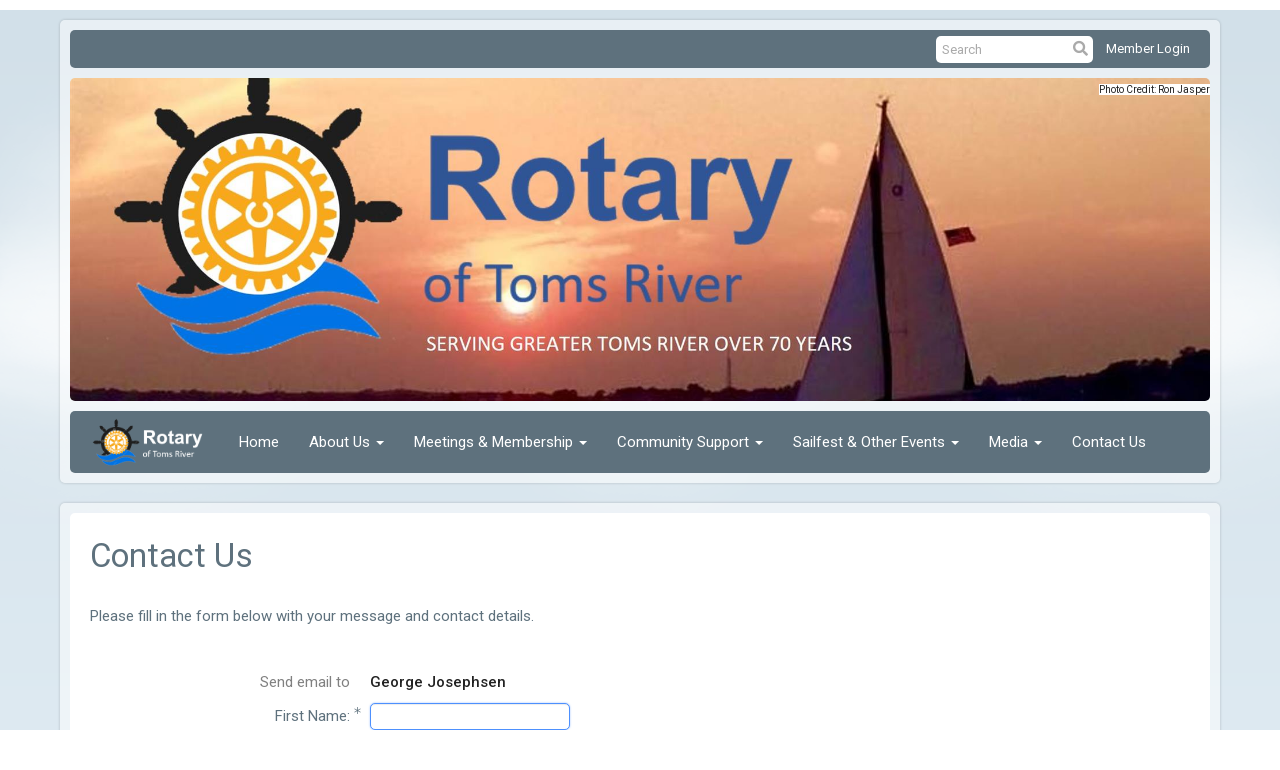

--- FILE ---
content_type: text/html; charset=utf-8
request_url: https://www.google.com/recaptcha/api2/anchor?ar=1&k=6LfO3wsUAAAAAOEI3Vyg2976WM4YY0XgSx_uPeit&co=aHR0cHM6Ly90b21zcml2ZXJyb3RhcnkuY29tOjQ0Mw..&hl=en&v=9TiwnJFHeuIw_s0wSd3fiKfN&size=normal&anchor-ms=20000&execute-ms=30000&cb=gwt6oeo1fokv
body_size: 48837
content:
<!DOCTYPE HTML><html dir="ltr" lang="en"><head><meta http-equiv="Content-Type" content="text/html; charset=UTF-8">
<meta http-equiv="X-UA-Compatible" content="IE=edge">
<title>reCAPTCHA</title>
<style type="text/css">
/* cyrillic-ext */
@font-face {
  font-family: 'Roboto';
  font-style: normal;
  font-weight: 400;
  font-stretch: 100%;
  src: url(//fonts.gstatic.com/s/roboto/v48/KFO7CnqEu92Fr1ME7kSn66aGLdTylUAMa3GUBHMdazTgWw.woff2) format('woff2');
  unicode-range: U+0460-052F, U+1C80-1C8A, U+20B4, U+2DE0-2DFF, U+A640-A69F, U+FE2E-FE2F;
}
/* cyrillic */
@font-face {
  font-family: 'Roboto';
  font-style: normal;
  font-weight: 400;
  font-stretch: 100%;
  src: url(//fonts.gstatic.com/s/roboto/v48/KFO7CnqEu92Fr1ME7kSn66aGLdTylUAMa3iUBHMdazTgWw.woff2) format('woff2');
  unicode-range: U+0301, U+0400-045F, U+0490-0491, U+04B0-04B1, U+2116;
}
/* greek-ext */
@font-face {
  font-family: 'Roboto';
  font-style: normal;
  font-weight: 400;
  font-stretch: 100%;
  src: url(//fonts.gstatic.com/s/roboto/v48/KFO7CnqEu92Fr1ME7kSn66aGLdTylUAMa3CUBHMdazTgWw.woff2) format('woff2');
  unicode-range: U+1F00-1FFF;
}
/* greek */
@font-face {
  font-family: 'Roboto';
  font-style: normal;
  font-weight: 400;
  font-stretch: 100%;
  src: url(//fonts.gstatic.com/s/roboto/v48/KFO7CnqEu92Fr1ME7kSn66aGLdTylUAMa3-UBHMdazTgWw.woff2) format('woff2');
  unicode-range: U+0370-0377, U+037A-037F, U+0384-038A, U+038C, U+038E-03A1, U+03A3-03FF;
}
/* math */
@font-face {
  font-family: 'Roboto';
  font-style: normal;
  font-weight: 400;
  font-stretch: 100%;
  src: url(//fonts.gstatic.com/s/roboto/v48/KFO7CnqEu92Fr1ME7kSn66aGLdTylUAMawCUBHMdazTgWw.woff2) format('woff2');
  unicode-range: U+0302-0303, U+0305, U+0307-0308, U+0310, U+0312, U+0315, U+031A, U+0326-0327, U+032C, U+032F-0330, U+0332-0333, U+0338, U+033A, U+0346, U+034D, U+0391-03A1, U+03A3-03A9, U+03B1-03C9, U+03D1, U+03D5-03D6, U+03F0-03F1, U+03F4-03F5, U+2016-2017, U+2034-2038, U+203C, U+2040, U+2043, U+2047, U+2050, U+2057, U+205F, U+2070-2071, U+2074-208E, U+2090-209C, U+20D0-20DC, U+20E1, U+20E5-20EF, U+2100-2112, U+2114-2115, U+2117-2121, U+2123-214F, U+2190, U+2192, U+2194-21AE, U+21B0-21E5, U+21F1-21F2, U+21F4-2211, U+2213-2214, U+2216-22FF, U+2308-230B, U+2310, U+2319, U+231C-2321, U+2336-237A, U+237C, U+2395, U+239B-23B7, U+23D0, U+23DC-23E1, U+2474-2475, U+25AF, U+25B3, U+25B7, U+25BD, U+25C1, U+25CA, U+25CC, U+25FB, U+266D-266F, U+27C0-27FF, U+2900-2AFF, U+2B0E-2B11, U+2B30-2B4C, U+2BFE, U+3030, U+FF5B, U+FF5D, U+1D400-1D7FF, U+1EE00-1EEFF;
}
/* symbols */
@font-face {
  font-family: 'Roboto';
  font-style: normal;
  font-weight: 400;
  font-stretch: 100%;
  src: url(//fonts.gstatic.com/s/roboto/v48/KFO7CnqEu92Fr1ME7kSn66aGLdTylUAMaxKUBHMdazTgWw.woff2) format('woff2');
  unicode-range: U+0001-000C, U+000E-001F, U+007F-009F, U+20DD-20E0, U+20E2-20E4, U+2150-218F, U+2190, U+2192, U+2194-2199, U+21AF, U+21E6-21F0, U+21F3, U+2218-2219, U+2299, U+22C4-22C6, U+2300-243F, U+2440-244A, U+2460-24FF, U+25A0-27BF, U+2800-28FF, U+2921-2922, U+2981, U+29BF, U+29EB, U+2B00-2BFF, U+4DC0-4DFF, U+FFF9-FFFB, U+10140-1018E, U+10190-1019C, U+101A0, U+101D0-101FD, U+102E0-102FB, U+10E60-10E7E, U+1D2C0-1D2D3, U+1D2E0-1D37F, U+1F000-1F0FF, U+1F100-1F1AD, U+1F1E6-1F1FF, U+1F30D-1F30F, U+1F315, U+1F31C, U+1F31E, U+1F320-1F32C, U+1F336, U+1F378, U+1F37D, U+1F382, U+1F393-1F39F, U+1F3A7-1F3A8, U+1F3AC-1F3AF, U+1F3C2, U+1F3C4-1F3C6, U+1F3CA-1F3CE, U+1F3D4-1F3E0, U+1F3ED, U+1F3F1-1F3F3, U+1F3F5-1F3F7, U+1F408, U+1F415, U+1F41F, U+1F426, U+1F43F, U+1F441-1F442, U+1F444, U+1F446-1F449, U+1F44C-1F44E, U+1F453, U+1F46A, U+1F47D, U+1F4A3, U+1F4B0, U+1F4B3, U+1F4B9, U+1F4BB, U+1F4BF, U+1F4C8-1F4CB, U+1F4D6, U+1F4DA, U+1F4DF, U+1F4E3-1F4E6, U+1F4EA-1F4ED, U+1F4F7, U+1F4F9-1F4FB, U+1F4FD-1F4FE, U+1F503, U+1F507-1F50B, U+1F50D, U+1F512-1F513, U+1F53E-1F54A, U+1F54F-1F5FA, U+1F610, U+1F650-1F67F, U+1F687, U+1F68D, U+1F691, U+1F694, U+1F698, U+1F6AD, U+1F6B2, U+1F6B9-1F6BA, U+1F6BC, U+1F6C6-1F6CF, U+1F6D3-1F6D7, U+1F6E0-1F6EA, U+1F6F0-1F6F3, U+1F6F7-1F6FC, U+1F700-1F7FF, U+1F800-1F80B, U+1F810-1F847, U+1F850-1F859, U+1F860-1F887, U+1F890-1F8AD, U+1F8B0-1F8BB, U+1F8C0-1F8C1, U+1F900-1F90B, U+1F93B, U+1F946, U+1F984, U+1F996, U+1F9E9, U+1FA00-1FA6F, U+1FA70-1FA7C, U+1FA80-1FA89, U+1FA8F-1FAC6, U+1FACE-1FADC, U+1FADF-1FAE9, U+1FAF0-1FAF8, U+1FB00-1FBFF;
}
/* vietnamese */
@font-face {
  font-family: 'Roboto';
  font-style: normal;
  font-weight: 400;
  font-stretch: 100%;
  src: url(//fonts.gstatic.com/s/roboto/v48/KFO7CnqEu92Fr1ME7kSn66aGLdTylUAMa3OUBHMdazTgWw.woff2) format('woff2');
  unicode-range: U+0102-0103, U+0110-0111, U+0128-0129, U+0168-0169, U+01A0-01A1, U+01AF-01B0, U+0300-0301, U+0303-0304, U+0308-0309, U+0323, U+0329, U+1EA0-1EF9, U+20AB;
}
/* latin-ext */
@font-face {
  font-family: 'Roboto';
  font-style: normal;
  font-weight: 400;
  font-stretch: 100%;
  src: url(//fonts.gstatic.com/s/roboto/v48/KFO7CnqEu92Fr1ME7kSn66aGLdTylUAMa3KUBHMdazTgWw.woff2) format('woff2');
  unicode-range: U+0100-02BA, U+02BD-02C5, U+02C7-02CC, U+02CE-02D7, U+02DD-02FF, U+0304, U+0308, U+0329, U+1D00-1DBF, U+1E00-1E9F, U+1EF2-1EFF, U+2020, U+20A0-20AB, U+20AD-20C0, U+2113, U+2C60-2C7F, U+A720-A7FF;
}
/* latin */
@font-face {
  font-family: 'Roboto';
  font-style: normal;
  font-weight: 400;
  font-stretch: 100%;
  src: url(//fonts.gstatic.com/s/roboto/v48/KFO7CnqEu92Fr1ME7kSn66aGLdTylUAMa3yUBHMdazQ.woff2) format('woff2');
  unicode-range: U+0000-00FF, U+0131, U+0152-0153, U+02BB-02BC, U+02C6, U+02DA, U+02DC, U+0304, U+0308, U+0329, U+2000-206F, U+20AC, U+2122, U+2191, U+2193, U+2212, U+2215, U+FEFF, U+FFFD;
}
/* cyrillic-ext */
@font-face {
  font-family: 'Roboto';
  font-style: normal;
  font-weight: 500;
  font-stretch: 100%;
  src: url(//fonts.gstatic.com/s/roboto/v48/KFO7CnqEu92Fr1ME7kSn66aGLdTylUAMa3GUBHMdazTgWw.woff2) format('woff2');
  unicode-range: U+0460-052F, U+1C80-1C8A, U+20B4, U+2DE0-2DFF, U+A640-A69F, U+FE2E-FE2F;
}
/* cyrillic */
@font-face {
  font-family: 'Roboto';
  font-style: normal;
  font-weight: 500;
  font-stretch: 100%;
  src: url(//fonts.gstatic.com/s/roboto/v48/KFO7CnqEu92Fr1ME7kSn66aGLdTylUAMa3iUBHMdazTgWw.woff2) format('woff2');
  unicode-range: U+0301, U+0400-045F, U+0490-0491, U+04B0-04B1, U+2116;
}
/* greek-ext */
@font-face {
  font-family: 'Roboto';
  font-style: normal;
  font-weight: 500;
  font-stretch: 100%;
  src: url(//fonts.gstatic.com/s/roboto/v48/KFO7CnqEu92Fr1ME7kSn66aGLdTylUAMa3CUBHMdazTgWw.woff2) format('woff2');
  unicode-range: U+1F00-1FFF;
}
/* greek */
@font-face {
  font-family: 'Roboto';
  font-style: normal;
  font-weight: 500;
  font-stretch: 100%;
  src: url(//fonts.gstatic.com/s/roboto/v48/KFO7CnqEu92Fr1ME7kSn66aGLdTylUAMa3-UBHMdazTgWw.woff2) format('woff2');
  unicode-range: U+0370-0377, U+037A-037F, U+0384-038A, U+038C, U+038E-03A1, U+03A3-03FF;
}
/* math */
@font-face {
  font-family: 'Roboto';
  font-style: normal;
  font-weight: 500;
  font-stretch: 100%;
  src: url(//fonts.gstatic.com/s/roboto/v48/KFO7CnqEu92Fr1ME7kSn66aGLdTylUAMawCUBHMdazTgWw.woff2) format('woff2');
  unicode-range: U+0302-0303, U+0305, U+0307-0308, U+0310, U+0312, U+0315, U+031A, U+0326-0327, U+032C, U+032F-0330, U+0332-0333, U+0338, U+033A, U+0346, U+034D, U+0391-03A1, U+03A3-03A9, U+03B1-03C9, U+03D1, U+03D5-03D6, U+03F0-03F1, U+03F4-03F5, U+2016-2017, U+2034-2038, U+203C, U+2040, U+2043, U+2047, U+2050, U+2057, U+205F, U+2070-2071, U+2074-208E, U+2090-209C, U+20D0-20DC, U+20E1, U+20E5-20EF, U+2100-2112, U+2114-2115, U+2117-2121, U+2123-214F, U+2190, U+2192, U+2194-21AE, U+21B0-21E5, U+21F1-21F2, U+21F4-2211, U+2213-2214, U+2216-22FF, U+2308-230B, U+2310, U+2319, U+231C-2321, U+2336-237A, U+237C, U+2395, U+239B-23B7, U+23D0, U+23DC-23E1, U+2474-2475, U+25AF, U+25B3, U+25B7, U+25BD, U+25C1, U+25CA, U+25CC, U+25FB, U+266D-266F, U+27C0-27FF, U+2900-2AFF, U+2B0E-2B11, U+2B30-2B4C, U+2BFE, U+3030, U+FF5B, U+FF5D, U+1D400-1D7FF, U+1EE00-1EEFF;
}
/* symbols */
@font-face {
  font-family: 'Roboto';
  font-style: normal;
  font-weight: 500;
  font-stretch: 100%;
  src: url(//fonts.gstatic.com/s/roboto/v48/KFO7CnqEu92Fr1ME7kSn66aGLdTylUAMaxKUBHMdazTgWw.woff2) format('woff2');
  unicode-range: U+0001-000C, U+000E-001F, U+007F-009F, U+20DD-20E0, U+20E2-20E4, U+2150-218F, U+2190, U+2192, U+2194-2199, U+21AF, U+21E6-21F0, U+21F3, U+2218-2219, U+2299, U+22C4-22C6, U+2300-243F, U+2440-244A, U+2460-24FF, U+25A0-27BF, U+2800-28FF, U+2921-2922, U+2981, U+29BF, U+29EB, U+2B00-2BFF, U+4DC0-4DFF, U+FFF9-FFFB, U+10140-1018E, U+10190-1019C, U+101A0, U+101D0-101FD, U+102E0-102FB, U+10E60-10E7E, U+1D2C0-1D2D3, U+1D2E0-1D37F, U+1F000-1F0FF, U+1F100-1F1AD, U+1F1E6-1F1FF, U+1F30D-1F30F, U+1F315, U+1F31C, U+1F31E, U+1F320-1F32C, U+1F336, U+1F378, U+1F37D, U+1F382, U+1F393-1F39F, U+1F3A7-1F3A8, U+1F3AC-1F3AF, U+1F3C2, U+1F3C4-1F3C6, U+1F3CA-1F3CE, U+1F3D4-1F3E0, U+1F3ED, U+1F3F1-1F3F3, U+1F3F5-1F3F7, U+1F408, U+1F415, U+1F41F, U+1F426, U+1F43F, U+1F441-1F442, U+1F444, U+1F446-1F449, U+1F44C-1F44E, U+1F453, U+1F46A, U+1F47D, U+1F4A3, U+1F4B0, U+1F4B3, U+1F4B9, U+1F4BB, U+1F4BF, U+1F4C8-1F4CB, U+1F4D6, U+1F4DA, U+1F4DF, U+1F4E3-1F4E6, U+1F4EA-1F4ED, U+1F4F7, U+1F4F9-1F4FB, U+1F4FD-1F4FE, U+1F503, U+1F507-1F50B, U+1F50D, U+1F512-1F513, U+1F53E-1F54A, U+1F54F-1F5FA, U+1F610, U+1F650-1F67F, U+1F687, U+1F68D, U+1F691, U+1F694, U+1F698, U+1F6AD, U+1F6B2, U+1F6B9-1F6BA, U+1F6BC, U+1F6C6-1F6CF, U+1F6D3-1F6D7, U+1F6E0-1F6EA, U+1F6F0-1F6F3, U+1F6F7-1F6FC, U+1F700-1F7FF, U+1F800-1F80B, U+1F810-1F847, U+1F850-1F859, U+1F860-1F887, U+1F890-1F8AD, U+1F8B0-1F8BB, U+1F8C0-1F8C1, U+1F900-1F90B, U+1F93B, U+1F946, U+1F984, U+1F996, U+1F9E9, U+1FA00-1FA6F, U+1FA70-1FA7C, U+1FA80-1FA89, U+1FA8F-1FAC6, U+1FACE-1FADC, U+1FADF-1FAE9, U+1FAF0-1FAF8, U+1FB00-1FBFF;
}
/* vietnamese */
@font-face {
  font-family: 'Roboto';
  font-style: normal;
  font-weight: 500;
  font-stretch: 100%;
  src: url(//fonts.gstatic.com/s/roboto/v48/KFO7CnqEu92Fr1ME7kSn66aGLdTylUAMa3OUBHMdazTgWw.woff2) format('woff2');
  unicode-range: U+0102-0103, U+0110-0111, U+0128-0129, U+0168-0169, U+01A0-01A1, U+01AF-01B0, U+0300-0301, U+0303-0304, U+0308-0309, U+0323, U+0329, U+1EA0-1EF9, U+20AB;
}
/* latin-ext */
@font-face {
  font-family: 'Roboto';
  font-style: normal;
  font-weight: 500;
  font-stretch: 100%;
  src: url(//fonts.gstatic.com/s/roboto/v48/KFO7CnqEu92Fr1ME7kSn66aGLdTylUAMa3KUBHMdazTgWw.woff2) format('woff2');
  unicode-range: U+0100-02BA, U+02BD-02C5, U+02C7-02CC, U+02CE-02D7, U+02DD-02FF, U+0304, U+0308, U+0329, U+1D00-1DBF, U+1E00-1E9F, U+1EF2-1EFF, U+2020, U+20A0-20AB, U+20AD-20C0, U+2113, U+2C60-2C7F, U+A720-A7FF;
}
/* latin */
@font-face {
  font-family: 'Roboto';
  font-style: normal;
  font-weight: 500;
  font-stretch: 100%;
  src: url(//fonts.gstatic.com/s/roboto/v48/KFO7CnqEu92Fr1ME7kSn66aGLdTylUAMa3yUBHMdazQ.woff2) format('woff2');
  unicode-range: U+0000-00FF, U+0131, U+0152-0153, U+02BB-02BC, U+02C6, U+02DA, U+02DC, U+0304, U+0308, U+0329, U+2000-206F, U+20AC, U+2122, U+2191, U+2193, U+2212, U+2215, U+FEFF, U+FFFD;
}
/* cyrillic-ext */
@font-face {
  font-family: 'Roboto';
  font-style: normal;
  font-weight: 900;
  font-stretch: 100%;
  src: url(//fonts.gstatic.com/s/roboto/v48/KFO7CnqEu92Fr1ME7kSn66aGLdTylUAMa3GUBHMdazTgWw.woff2) format('woff2');
  unicode-range: U+0460-052F, U+1C80-1C8A, U+20B4, U+2DE0-2DFF, U+A640-A69F, U+FE2E-FE2F;
}
/* cyrillic */
@font-face {
  font-family: 'Roboto';
  font-style: normal;
  font-weight: 900;
  font-stretch: 100%;
  src: url(//fonts.gstatic.com/s/roboto/v48/KFO7CnqEu92Fr1ME7kSn66aGLdTylUAMa3iUBHMdazTgWw.woff2) format('woff2');
  unicode-range: U+0301, U+0400-045F, U+0490-0491, U+04B0-04B1, U+2116;
}
/* greek-ext */
@font-face {
  font-family: 'Roboto';
  font-style: normal;
  font-weight: 900;
  font-stretch: 100%;
  src: url(//fonts.gstatic.com/s/roboto/v48/KFO7CnqEu92Fr1ME7kSn66aGLdTylUAMa3CUBHMdazTgWw.woff2) format('woff2');
  unicode-range: U+1F00-1FFF;
}
/* greek */
@font-face {
  font-family: 'Roboto';
  font-style: normal;
  font-weight: 900;
  font-stretch: 100%;
  src: url(//fonts.gstatic.com/s/roboto/v48/KFO7CnqEu92Fr1ME7kSn66aGLdTylUAMa3-UBHMdazTgWw.woff2) format('woff2');
  unicode-range: U+0370-0377, U+037A-037F, U+0384-038A, U+038C, U+038E-03A1, U+03A3-03FF;
}
/* math */
@font-face {
  font-family: 'Roboto';
  font-style: normal;
  font-weight: 900;
  font-stretch: 100%;
  src: url(//fonts.gstatic.com/s/roboto/v48/KFO7CnqEu92Fr1ME7kSn66aGLdTylUAMawCUBHMdazTgWw.woff2) format('woff2');
  unicode-range: U+0302-0303, U+0305, U+0307-0308, U+0310, U+0312, U+0315, U+031A, U+0326-0327, U+032C, U+032F-0330, U+0332-0333, U+0338, U+033A, U+0346, U+034D, U+0391-03A1, U+03A3-03A9, U+03B1-03C9, U+03D1, U+03D5-03D6, U+03F0-03F1, U+03F4-03F5, U+2016-2017, U+2034-2038, U+203C, U+2040, U+2043, U+2047, U+2050, U+2057, U+205F, U+2070-2071, U+2074-208E, U+2090-209C, U+20D0-20DC, U+20E1, U+20E5-20EF, U+2100-2112, U+2114-2115, U+2117-2121, U+2123-214F, U+2190, U+2192, U+2194-21AE, U+21B0-21E5, U+21F1-21F2, U+21F4-2211, U+2213-2214, U+2216-22FF, U+2308-230B, U+2310, U+2319, U+231C-2321, U+2336-237A, U+237C, U+2395, U+239B-23B7, U+23D0, U+23DC-23E1, U+2474-2475, U+25AF, U+25B3, U+25B7, U+25BD, U+25C1, U+25CA, U+25CC, U+25FB, U+266D-266F, U+27C0-27FF, U+2900-2AFF, U+2B0E-2B11, U+2B30-2B4C, U+2BFE, U+3030, U+FF5B, U+FF5D, U+1D400-1D7FF, U+1EE00-1EEFF;
}
/* symbols */
@font-face {
  font-family: 'Roboto';
  font-style: normal;
  font-weight: 900;
  font-stretch: 100%;
  src: url(//fonts.gstatic.com/s/roboto/v48/KFO7CnqEu92Fr1ME7kSn66aGLdTylUAMaxKUBHMdazTgWw.woff2) format('woff2');
  unicode-range: U+0001-000C, U+000E-001F, U+007F-009F, U+20DD-20E0, U+20E2-20E4, U+2150-218F, U+2190, U+2192, U+2194-2199, U+21AF, U+21E6-21F0, U+21F3, U+2218-2219, U+2299, U+22C4-22C6, U+2300-243F, U+2440-244A, U+2460-24FF, U+25A0-27BF, U+2800-28FF, U+2921-2922, U+2981, U+29BF, U+29EB, U+2B00-2BFF, U+4DC0-4DFF, U+FFF9-FFFB, U+10140-1018E, U+10190-1019C, U+101A0, U+101D0-101FD, U+102E0-102FB, U+10E60-10E7E, U+1D2C0-1D2D3, U+1D2E0-1D37F, U+1F000-1F0FF, U+1F100-1F1AD, U+1F1E6-1F1FF, U+1F30D-1F30F, U+1F315, U+1F31C, U+1F31E, U+1F320-1F32C, U+1F336, U+1F378, U+1F37D, U+1F382, U+1F393-1F39F, U+1F3A7-1F3A8, U+1F3AC-1F3AF, U+1F3C2, U+1F3C4-1F3C6, U+1F3CA-1F3CE, U+1F3D4-1F3E0, U+1F3ED, U+1F3F1-1F3F3, U+1F3F5-1F3F7, U+1F408, U+1F415, U+1F41F, U+1F426, U+1F43F, U+1F441-1F442, U+1F444, U+1F446-1F449, U+1F44C-1F44E, U+1F453, U+1F46A, U+1F47D, U+1F4A3, U+1F4B0, U+1F4B3, U+1F4B9, U+1F4BB, U+1F4BF, U+1F4C8-1F4CB, U+1F4D6, U+1F4DA, U+1F4DF, U+1F4E3-1F4E6, U+1F4EA-1F4ED, U+1F4F7, U+1F4F9-1F4FB, U+1F4FD-1F4FE, U+1F503, U+1F507-1F50B, U+1F50D, U+1F512-1F513, U+1F53E-1F54A, U+1F54F-1F5FA, U+1F610, U+1F650-1F67F, U+1F687, U+1F68D, U+1F691, U+1F694, U+1F698, U+1F6AD, U+1F6B2, U+1F6B9-1F6BA, U+1F6BC, U+1F6C6-1F6CF, U+1F6D3-1F6D7, U+1F6E0-1F6EA, U+1F6F0-1F6F3, U+1F6F7-1F6FC, U+1F700-1F7FF, U+1F800-1F80B, U+1F810-1F847, U+1F850-1F859, U+1F860-1F887, U+1F890-1F8AD, U+1F8B0-1F8BB, U+1F8C0-1F8C1, U+1F900-1F90B, U+1F93B, U+1F946, U+1F984, U+1F996, U+1F9E9, U+1FA00-1FA6F, U+1FA70-1FA7C, U+1FA80-1FA89, U+1FA8F-1FAC6, U+1FACE-1FADC, U+1FADF-1FAE9, U+1FAF0-1FAF8, U+1FB00-1FBFF;
}
/* vietnamese */
@font-face {
  font-family: 'Roboto';
  font-style: normal;
  font-weight: 900;
  font-stretch: 100%;
  src: url(//fonts.gstatic.com/s/roboto/v48/KFO7CnqEu92Fr1ME7kSn66aGLdTylUAMa3OUBHMdazTgWw.woff2) format('woff2');
  unicode-range: U+0102-0103, U+0110-0111, U+0128-0129, U+0168-0169, U+01A0-01A1, U+01AF-01B0, U+0300-0301, U+0303-0304, U+0308-0309, U+0323, U+0329, U+1EA0-1EF9, U+20AB;
}
/* latin-ext */
@font-face {
  font-family: 'Roboto';
  font-style: normal;
  font-weight: 900;
  font-stretch: 100%;
  src: url(//fonts.gstatic.com/s/roboto/v48/KFO7CnqEu92Fr1ME7kSn66aGLdTylUAMa3KUBHMdazTgWw.woff2) format('woff2');
  unicode-range: U+0100-02BA, U+02BD-02C5, U+02C7-02CC, U+02CE-02D7, U+02DD-02FF, U+0304, U+0308, U+0329, U+1D00-1DBF, U+1E00-1E9F, U+1EF2-1EFF, U+2020, U+20A0-20AB, U+20AD-20C0, U+2113, U+2C60-2C7F, U+A720-A7FF;
}
/* latin */
@font-face {
  font-family: 'Roboto';
  font-style: normal;
  font-weight: 900;
  font-stretch: 100%;
  src: url(//fonts.gstatic.com/s/roboto/v48/KFO7CnqEu92Fr1ME7kSn66aGLdTylUAMa3yUBHMdazQ.woff2) format('woff2');
  unicode-range: U+0000-00FF, U+0131, U+0152-0153, U+02BB-02BC, U+02C6, U+02DA, U+02DC, U+0304, U+0308, U+0329, U+2000-206F, U+20AC, U+2122, U+2191, U+2193, U+2212, U+2215, U+FEFF, U+FFFD;
}

</style>
<link rel="stylesheet" type="text/css" href="https://www.gstatic.com/recaptcha/releases/9TiwnJFHeuIw_s0wSd3fiKfN/styles__ltr.css">
<script nonce="z3F5xc_xsOIxCdx4z5kDrg" type="text/javascript">window['__recaptcha_api'] = 'https://www.google.com/recaptcha/api2/';</script>
<script type="text/javascript" src="https://www.gstatic.com/recaptcha/releases/9TiwnJFHeuIw_s0wSd3fiKfN/recaptcha__en.js" nonce="z3F5xc_xsOIxCdx4z5kDrg">
      
    </script></head>
<body><div id="rc-anchor-alert" class="rc-anchor-alert"></div>
<input type="hidden" id="recaptcha-token" value="[base64]">
<script type="text/javascript" nonce="z3F5xc_xsOIxCdx4z5kDrg">
      recaptcha.anchor.Main.init("[\x22ainput\x22,[\x22bgdata\x22,\x22\x22,\[base64]/[base64]/[base64]/[base64]/cjw8ejpyPj4+eil9Y2F0Y2gobCl7dGhyb3cgbDt9fSxIPWZ1bmN0aW9uKHcsdCx6KXtpZih3PT0xOTR8fHc9PTIwOCl0LnZbd10/dC52W3ddLmNvbmNhdCh6KTp0LnZbd109b2Yoeix0KTtlbHNle2lmKHQuYkImJnchPTMxNylyZXR1cm47dz09NjZ8fHc9PTEyMnx8dz09NDcwfHx3PT00NHx8dz09NDE2fHx3PT0zOTd8fHc9PTQyMXx8dz09Njh8fHc9PTcwfHx3PT0xODQ/[base64]/[base64]/[base64]/bmV3IGRbVl0oSlswXSk6cD09Mj9uZXcgZFtWXShKWzBdLEpbMV0pOnA9PTM/bmV3IGRbVl0oSlswXSxKWzFdLEpbMl0pOnA9PTQ/[base64]/[base64]/[base64]/[base64]\x22,\[base64]\\u003d\x22,\x22V8Ouwp3CrFZ1a8K1wqbCjsOnT8OsbcOBfVzDqcK8wqQUw5RHwqxDU8O0w59Fw6PCvcKSGcKnL0rCm8KawozDi8KlV8OZCcO8w7QLwpIqXFg5wrXDi8OBwpDCvR3DmMOvw4RCw5nDvmLCggZ/A8OxwrXDmARBM2PCpFwpFsKQGsK6CcKnB0rDtCh6wrHCrcOFLlbCr0kdYMOhLsKjwr8Ta33DoANuwq/CnTppwo/DkBwVU8KhRMOGJGPCucOSwozDtyzDpGM3C8ORw53DgcO9BibClMKeAcO1w7AucnbDg3sRw47DsX0Hw6Z3wqVmwqHCqcK3wqvCmRAwwqvDtTsHEMKvPAMxX8OhCXh1wp8Qw5YCMTvDs0nClcOgw5R/[base64]/DhmU/[base64]/EG4LRz7CpCTDkzHDq0DCssKEEcKTwrvDrSLCn1Adw50OA8KuOXHCjsKcw7LCrMK1MMKTZg5uwrlEwqg6w61YwrUfQcK7GR03BTBlaMO2FUbCgsKrw5BdwrfDjh56w4gQwo0TwpN0bHJPBWspIcOeRhPCsETDn8OeVVJhwrPDmcOYw58FwrjDrF8bQQQdw7/Cn8K9LsOkPsKvw5J5Q2/CtA3Clld3wqx6CcKiw47DvsKgO8KnSnDDs8OOScO3JMKBFUfCm8Ovw6jCrxbDqQVswogoasK5woAAw6HCrcO5CRDCssOKwoEBODZEw6EBXA1Aw45ldcOXwrbDm8Osa0EfCg7DosKAw5nDhFTCs8OeWsKVEn/DvMKfCVDCuCtmJSVIf8KTwr/DrsK/[base64]/[base64]/U3d6woHDvTPCozYAfsOUw4dVTsOqWg9gwp84JMO9IsK0fcKGBE0iwqI7woHDssKowqrDosK9wp4ZwrrCssKiX8KAOsO6M1bDoVfCinrDjH0gwoXDlsOMw60RwrPCgsKYL8KTwrBgw5nDjcKHw6/CgcOZwqnDngrDjRrDsUAZMcKcP8KHRCl1w5YPwqxsw7zDv8O0Mj/Dq1tIScK8AizClAUkGcKbwqLCiMO/w4PCmsO/V1PDvMKOw4wHw77Dml/[base64]/[base64]/DhW3CjD3Cp8OpwrrCu8KqSsKEwqhDwrAiV1BRel9vw6Nkwr7DtnfDgMOFwojClsKGwqbDvcKzTn1qPi0cBmZ3L3LDssK3wqs3w7VLDsKxTcOYw7nCmsOaIMORwprCo1ciN8OoDjbCj3Bmw5bCux/DsUUtSMKyw7kmw7TDpGNFMxPDpsK1w5AXJMKPw6DDmcOtCcOkwpwkdw3Cr2bDnR1Uw6bCh3dqY8KvNn7DjwFlw6ZVasK/G8KEAcKOVGI4wrY6wq9Sw64ow7B6w4bDgSN4d1AZOsKkw7p2FMKkwq7DoMO/FMOdw6vDoH1nEMOidMKieVXCpx9Qwq1ow5/[base64]/[base64]/DtMOnwrbDoGZ7VMKdaR9oU8Ohw50gwodGBhvDjitcw6NFwpPCsMKMw5MyJsKXwrjCisOwLT/CsMKgw58Lw7NTw4NAIcKqw7N2w458EyXDi03CrcKZw5kBw5sAw6/CqsKNDsOcWSTDqMO8GcKoOzvCsMO7FgbDgwlHSQfCpQrDrVldR8OXKMOlwrjDgsK5OMK8wpo3wrYzQGhPwql7w7zDpcObXsOUwo8+wqwyFMKlwpfCu8OpwrkCG8K3w45bwrnDpXHCp8OSw5nCl8KDw6lUcMKsasKOwrTDmBrCncO0wo1kKC0sb1TCu8KJUUZtCMKqXE/Cu8OxwrnCsT8xw5HDnXrClEHCljtXNsKUw7LCmylVwoPDlHFgwoTCkTzCscKoLXcewrnCp8KXwo/DmVvCssOEPcO1ZgoRNWRFR8O4w7jDlVNlayHDmMOowp/DssKYbcK+w4Z+M2LCvcOEYXIqwpDCisKmw45Pw7Naw4vDgsOdbkM/SsOKBcK2w5HDpcOfW8KBwpImYMOMw53DtTxdKsKKMsOyXsOjEsKZchrDkcO8OUNMPkZ4wpNxRz1necONwq5rTlUdw5EPwrjCh0bDihJlwoF5KhbCq8KYwocKOsO1wr8EwrbDp3PCvDV/Pl/DlsK1FsOMNmvDqlvDiTwpw5HCkmprD8KwwrdgXzrDuMKrwoPDvcOUwrPCscKrdcO2KsKSacO+QsO0wrx6bsKMe282wr3DhSnDrcKLasOEwqgdeMO1HMOaw7NZw5EfwoTCg8OISSHDujDCsB8NwqHCtVvCqMO5UsOGwqpNa8K2HQt9w7s6QcOqDxAba0dgwq/Cn8Oww6nCmVwwQsKQwopmPw7DkS0IHsOjIcKKwotcw6sYw6l0wr3DsMOLBcO5SsK3wrfDpULCiXE0wqTCoMKnAcOMUcOEVMOjEMOrKsKYG8OJIzV8XsOnOVlpP3UKwoV8GMOww5HCgMOCwpLDhHXDmnbDnsOwU8KaQShxwpUSIypuAcKPw5UzMcOaw4/CrcOaOFELeMKUw6rCn2ZHwrjCki3CvSo5wqhXSxUow4PCqFseRz/CtTZXwrDCozrCjiYFw7JwScKKwpzDh0LDhcKAw4lVw6/CulgUwqtJZsKkI8KVXcOYQVXDoVhaK2FlLMOEOXUsw5/ClBzDuMKFw6/[base64]/[base64]/[base64]/wq7DqsObHjcGCU/[base64]/CmGk+URRow6HDs1nCqAtTM1clw5LDrE08ZzI4S8OeM8ONWx3DvsKaG8O+w6d3O3EmwonDuMOAOcKLWT03BMKSw7TDiCjDoE0rwqHChsOOwo/Cg8K4w57CosO4w74mwpvCjsOGK8O9wonDoBB6w7Z9SirChsKVw7/[base64]/w6tOwqrClcOfw6fCjgLCscOoUsOkwpnCuyTDlTTDjhNYPsKxYXHDn8OrR8OtwrB5woLCuzjCjsK7wrVcw59/wojCjUh4UMO4Pig8w7Byw5oFw6PCnFQsS8K/w7lDwqLDlsO4w4TCjCovEiXDvcK5wrByw5HCg3dHYcOwG8Kmw6pcw7MkRCbDv8KjworDjidJw7HCskdzw4HDkEwqwojDikVbwrF0NxTCnUzDgsKDwqLDncKYw7B5w7XChcKfc13DuMKVXsKgwpc/wpsZw5nCtzkiwroYwqjDgigIw4zDg8O5w6BvHCTCslRVw47DiGnDinTCrsO/HcKffMKFwrHCoMKIwq/CrsKKBsKUwpzCrMKRwrdpw74GawM+E0Q1WMOMACbDpcO+Z8Kfw5J2IR5qw4lyMsO+P8KxTMOqw4cQwqN/BMOCw61gIMKqw4w8wpVBRsKuVMOOG8OrH0RxwqLCjVjCosKBwqvDr8KdVsKnYlUPJHUYcXx7wqkCWlHDqcO3woknPABAw5RxO1rChcO3w4XDv0XDh8OicMOUeMKEwq8+Q8OMSS83NUoBVGzDulXDncOzXsKvw4zDrMKtewDDvcO9BTPCqMKUNCAiXMKLYcO5wrjDhi/DjsOuw5HDnsOuwpnDg2pHDDkowpM3WBTDl8KAw6Yuw45gw7Q7wrDCqcKDBTk/w44vw7TDr0jDoMOYLMOLSMOmw6TDr8KAcEAXwqY9Y3YHLMKIw7/CuSTDm8K2wqIjE8KFGAAjwpLDhwPDv27CmTnCi8O/wqYyd8OCwoHCnMKIYcK0wpZ8w67Cg07DucOXe8Ksw4gcwptZZnERwp/CqsOhQFVJwoFkw4zClyRJw60vDT4vw6s+w7DDp8OnEkIdRjbDt8OjwqFNB8K0w5rDl8OlR8K1dsKLV8KGY2XDmsKuwrLDpMK1GUoLdFrCmXZ7w5PCqwzCq8ObN8OOA8OGQ0dIBsOmwq/DhMO0w6xcMcOWXsKHf8KjAMKvwq5kwpgRwq7CgFwIw5/DhnJswpvCkB1TwrXDpGB3VXtSbsOrw4wpLcOXLMODUMKFG8O+ZTILwqh0OzXDocO7wqDDqULCr1Ycw5IHM8K9AsKiwq/[base64]/[base64]/SsOnMsOJwr/Cv2Qlw77CocKaw7YsPR/[base64]/DocOKP8Kewp9qIQjDnlliH8KTWCXCmHV4wq3CrmRUw6AZAcOKbBnCgHnDocO/PivCi3ICwppkdcKcVMKWXk97RF7CujLCh8KLfFLCvG/DnVBFE8Kiw6wmw67CoMONfQJmXEkzO8K9w6PCssKTw4fCt1BNwqJnSWDCh8O/In/DncKzwoQXL8OJwr/CjQEFfMKqGnXDmynCn8KTXz5XwqpdTHHDrS8KwoTCnwnCoEYfw7B+w7XDolscD8Kge8KTwpQ1wqxPwpEuwrXDscKIwrTCsBTDmcKjegXCqcOHBsK3c37DihErwp5eLcKawrDCmsOnwqx8wpNww40feT/CtX7CjiVQw5bCnMOUQ8OaCmE+wqgMwrXChcKMwo7CocO7w7vDgsKrw5xtw6wGXTMPwqQ/YsODw6PDnzVNGjo3c8ODwpbDh8OsM1rDsEDDqBV5FcKPw7fDscKFwpHCp2EXwobCtMOnbsOFwqoFGhHChsKiTiEZwqPDihLCoiQTwp84DGB+F0LDgGfDmMO/IArDuMKvwrM2YMOIwozDk8Ofw6bCoMK0wqTCgEHCmVnCp8K4TkTCp8OrcBrCuMOxwo3CtSfDqcOeAS/CmsKOfsKWwqjChQ3DlCxvw60eLXnCtMO9P8KYdsOJc8O3c8KlwqEsBEDCixfDksOZPsKUw6rDsC3CknR8w6bCksOSw4TCjMKiPHTCisOrw6NNIRvCgcKQOVh3G3HDqMOMRCsSNcKOecKAMMKmw4zCssOjUcODRcOVwrIYX3/CkcObwqvDlsO+w7tbw4LCtDcTesOCIyvDm8Kyfx0IwpdVw6oLGMKRw7QOw4V+wrXChXrDusK3U8K8wq4Lw6dAw5zCoyMOw6HDoEbCkMO3w4RsMS1BwrzDsDhAw759csO2w6zDqHZjw5zCm8OYHsKrAWLCuzfCsFR1wohqwo01FsOAWWNrwrvCusOvwp/DicOywq7ChMOycMKXO8KlwqDCpcOCwrLDqcKMdcO5wqFNw5xwWMKGwqnCtsOiw6/CrMKywpzDqVR0worCuiRvJjHDtyTDuTpWwpfCrcOxGsO0wqTDicKRw5IYUVXDkiTCv8K1wrbCuD0OwpwrUMO0wqTDpsKrw53Cv8K/I8OTHsKxw57DgsK2w7nChAfDtl8/[base64]/w4vDqcOKXsOiMcOpRGbDhcOKbyR6w5YLZMKkBMO2wrzDtDM/H3LDpUwAwpRMw443Sj0dIcKyQcKdwrxfw6oBw616TsOUwq5zw65/WcK4CMKTwqQmw5PCocOlIgtPK2/[base64]/DojbDpyHDqDphwppjG0PCpsOMwozCisKyw5zCo8ORLMKhV8O4w63Cv1rCtsKBwoBCwo7CiHlfw7/DpMKlOmMCw7/ClxbCqFzDhMKmwo7DvEJKwoENw6XChcONNMKNWMOUf1tGAyA/WMKHwolaw5YmfQoaH8OVIFFffgfDpx4gCsOOK00oFsKrcijCtVXDmXYrw7Rxw5/CqMOuw6hLwpHCsjMZEhE6wpfCucOcwrHClQfCkw7ClsOAw7JBwqDCtBxMw6LCgB3DqMKow7LDg18ewrQxw7x1w4DDuFHDqE7DulrCu8KZDk/[base64]/ClCcyw7p4w5kLaiQawoLDu8OoCnYiCcOKwqJ9T8O3wqzCrzTDu8KyPsKlTcKWCMK9bMKdw7hpwrJIw44Lwr4bwrASKmXDggrChWlnw4Ybw7w+Pz/[base64]/P0dacsOYGsKrWkvCusOzVltQw5/CksOywqrCkk/[base64]/[base64]/DvMKxwo/DlW5ZwoB+w7MJw6jDtcOFYsKkw4luAMOwSsK4cDnCncK0woAdw7vCrRPCmjAweinCiAUnwrfDojdmQgfCnh7CucOiYMK/wokafjLDp8K0cEIRw7bCvcOWw5bCocKmWMODwplOFBjCrcOZanMUw4zCqHjCmMKjw7DDq0HDiU/Cn8OyUmdmaMKMw6hcVVPDjcK/[base64]/DjMO+w50fZMOgwrIUwpnCrzJdwqsFw4QcwogsRg3CtTpbw65OXsOqQMO6UMKEw4BfFcK5fsKlw7LCjcOFXsOZw6rCrTMOcD/Ci3jDhAXCrMOBwp5Nw6d1wrQJKMKawqxnw6NLLWzCisODwoPCoMOGwrfDscOHw6/[base64]/DrcKnw6Jiw7/[base64]/ChMKBwr81D8KMaMKrw5zDicOPdUQ4woHDlMO6Kkg0LcOaNjHDgCxXw4HDjVcBesOpwqsPCizCkydxw7nDq8KWwp8BwpMXwqbDrcKmw70XDUbCniRMwqhcw5DClsOdV8Kdw4bDkMOrVDRHwp8EOMKjXQ/DtToqU1vCsMO4T2nDvcOmw7rDhTFEwqfCkMOAwrYew73CmsOIw5/CuMKoHMKPUQ5rccOqwpgrRFfCvsOnwozClEbDu8Oxw4nCqcKJaEVTYUzDvzvChMKaMCjDkyXDkyPDnsO0w5lqwq5Jw6HCksKUwpjCrcKgfT3DpcKAw4gFNAwuwpwfNMOgP8KyJsKbw5J9wr/DgsOgw5lYVMK4woXDlDwHwrfDlcONVsKSwowsesO7RMKTOcOYRMO9w7nCp3/DhsKgFMKZYT3Cmj/DgVoJwoN9woTDllbCpHzCn8KyUMO/QUrDpMOfCcKJVsOeGyPChsK1wp7DlFtZIcOVFcOmw67ChznCkcORwp7CjcKDHcKKwpfCs8Osw57Crx4QEMO2QcOEC1sySsK7UQHDkDzDlsKhIsKZXMK4wonCj8K6fC3ClcK5wpPCqD9dw5DCk2UZdcO0bQpAwpXDlivDscK/w7XCv8O9w5UnLcKawpzCosKvScOfwqA+woPDjMK/wqjCpsKDPjA6wrhfUnXDkV7CtlXCnz7DsUjCr8OdTi0qw7nCs3rDpVwlTDvCn8O6S8Oewq/CtsKcb8O8w5vDnsObw7hnc0s1akstShkrw4bDksObw63CqGoiQwEYwpPCuBJmU8OtDE8/[base64]/wqPDs1rCo8O5CkhyPMOVw5LDkF0Rw4fCk8OgV8Oew5xcNcKZSm3CuMKzwojCuHbDhwFsw4IHfgxgwrbCn1JGw618w5XCnMKNw5HDtMOiTEA+wpFLwr5YMcKYZk3Cnj/CiAdIw7LCvMKMHcKzY3EWwpRLwq3CujgXagYRJi0NwpXCgMKIIcObwq/CksKaJQQgcSpEFljDvAzDjMObVnbCj8OFL8KJVsOrw6Uaw6EYwq7Cv0InAMOUwq1tdMOlw4PDmcO0NMOqGzTCqsKnDyLChMO9BsO2w6/Di0rCssO0w4fDmE/CnQ/CrWTDqC53w6oEw54fSMO/[base64]/Cj8OHTcOKE8OAw4/[base64]/LsO/[base64]/CuMONVcK4wqBIwp/CkcKGNhDCjMOxTUVowqNoYmLDsFjChCXDkEbCgTBAw4cdw7tZw6Biw7USw77DqcO1Q8KkUMKpwoTCh8Ohwrtwe8KUEyjCj8OGw7LCmMKWwqM4PWnDkAPCqcK8FmcjwpzDn8KUCkjCilLDiWl4wpHCq8KxOzRzFkorwq1+w4TDrhpBw6JUWsKRwqg0woBMw4/[base64]/Dk8KSw4PDmHfDuMKVCmnDisOOw7bDgcK/[base64]/DpStHwoLCkzc3wp1Bwp5+QX3Du8KvwrV2w6BQJT9Hw6B6w77ChcK8JVl+CXbDiXPCrcKVwqTDozgMw5g4w6DDtjvDvMOKw4nClVBQw5E6w6MaccOmwo3DnRzDvFMwZ3NMwpTCjB/DlgnCtwMuwq/CvXjCs1xsw5Itw4/CvAfCosO4KMK+wonDqMOCw5Q+LCNfw7VhEsKZwpTCuDLCscK0wrZLwovCkMK0wpDDugFFw5LDgDpXYMOkJzAhwrvDkcK4wrbDpitQIsOSH8O5wp5GbsOQbXJmwrd/f8Ojw4kMw4VAw57DtUYvw6vCgsK+w4zCk8OEEG0WFcOXJR/Dn0fDuj0dwqHCm8KFw7XDlyLDscOmLC3DrMOewoDCsMO3MxDClnrDhHYDwqvDocKHDMKxQcK9w7FXwrjDqMONwodVw53Cg8KYwqfCugLCpBJfRMOXw54yIk/DlMK0w4PCrMOCwpfCrQfCh8Oew57CoynDpcOsw6/Co8K1w75zGTVSKsOZwp4YwrUnNcOCNWgTc8KMWG7Dt8KEcsKWw5DCtnjChEB7H31ywqXDjHIeVU7CmcKQMCHCjMOEw5lvGVLCpTjDisOZw5YAw5LCssO/STzDqMO2w5INdcKwwpbDqcKcNB0VXXrDh3gzwpNTBMKOJcOuwqglwoUGwr7DuMOKF8OtwqFBwqDCqMOywrIIw4TCk0jDlMOBDFFvwpzCtE07MMKcZsOMworCoMOKw5PDjUTCkcK0XmY7w6TDvmbCq3/DkljCqMK5wpUBw5XCgMKtwo1VZzpvMsO4Um8nwpbCjSlcbgdVAsOkU8OgwrHCoQ4rwrLCqSJGw4DChcOWwoliw7fCrjXCnVjCjsKFd8KbA8Ohw7wLwqxVwpjDlcObT2hEexPCjMKewpp2w5bCrw4dw4R9dMK6w6TDhMOMMMKRwqvDq8KPw4oOwpJWOkt/wqMwDyvCtXTDs8O8LlPColTDjyJaYcOZwrPDuEY7wpPCjsO6A351w7XDjMO2fcKHCw7DiR3Cvjsgwq1vTB3CgcK6w4o2cHLDkBzDpMO+Gh/CsMK2FkUsLcKPbQdiwp3Ch8OBa31Vw71TfX8kw6gwBT/DucKNwroUNMOEw4PDkcOsABHCvsK4w63DtknDtcO5w5Mew6cdOlbCsMKxJ8OYcR/Cg8K1IUTCusO9wrZ3dQspw6ojHUZ5cMOXw7t/woHCqsODw7VydgvCgWEIwpFXw5crw7YJw78Ow5rCo8O3woMDeMKMMBHDjMKswqhKwqzDqEnDr8ODw5MlO01sw4PDnMK1w51APD5Lw7/[base64]/DncKfXcKJw4nCiMK5wq/DicOJw4HDowrCiHgnw7XCg3N3TsOhw5kZw5DCgSnCuMKye8K/[base64]/CnFfDn8OyGEtjw5ULw4lGw6XDjcO2bScOb8Kzw7vCqG7DuCXCssKOwp3CgGoLWDBwwrB7wpfCj3nDpVrCoyhowrHCuGDDsAvDmgnDi8K+w68bw4YDL3jDnMO0wqkBwrZ8C8KDw7zCusO1wqrCunVDwrvCv8KzEMOhwrbDlsO/[base64]/CrsKFwq7Cg34YN1TDnhkhEy/ClMOrw64RSsKBTnUUwrhQKnd+wpvCjsOJw73CvDULwoErcT0WwqFOw4DCh2MOwoZKZMKswo3CosO/wr46w7drE8OEwqzDnMO4EMOXwrvDkEXDrA/Ch8OiwrHDiQQzM1NNwoHDknnDisKLCRHCvSdRw53Dgy3CihQ7w7d9wp/DmsO9wrhuwq3Crg/CoMOawq0lD1c/wrEdcsKfw6jCnkjDgEnCnBHCvsO/[base64]/C0xodRllAQlcw7DChsKPAizCn8OeMU/CtAVIwrUww47CrcO/w5t6H8O9wpdQRQbCucOUw5MbCQvDgWB3w6TCvcOvw4/[base64]/DsBlOYUllJyHDncKeesKDMwQeWsOJXMKhworDk8OlwpXDmsKtQzbCnsKOYcKywrvDjsORIGfCq0YowojDtcKJRSHDhcOkwoLDqlbCmcO5VsObecOsZcKkw6XDnMOXIMOUwqJHw7x+f8OwwrlLwposQXM1w6V7w4bCicOzw7NrwpzDssOuwqRDw4fDj1DDpMOqwr/Dr04WZsK/w5jDim9Gw4AjW8O3w6MXN8KvDHUtw7QEOMOsEQokw6EWw7pPwqpeaB5vOTDDnMO+WynCihUdw4fDisKiw6/DqhzDuWfCicKxw5Anw4LDmzVrA8K/wqshw4PCsCPDkxrDq8Odw6vChUvCuMOMwrXDmELDj8OMwrDClsK0wp3DtGAiRcOPw7UKw6LCocO/W3LCpMOCVnnDkyDDrh9owpbCthDCtlrDtcKXDm/[base64]/DlxrDn1DChiw3w7HDuB8Fw6DCtwnCpcKfw7Q4fyMXPMKAenfDk8Oiw5URWi7Dv1Mtw4PDj8KBSMO9IhrCgCQ6w4I1wpALLcOlIcO0w6XCr8OKwp5eGCBaa03DjAXDpwDDqsOnw7gsTsK4wp/DvnY3H3TDv13DpcKHw7/Dp24gw6vCncOSMcOfKhs5w6vCgGU3wqFoEMKdwq/ChkjCisKLwrZAGMKEw6/Cmz3DhC/DgMKFJzdEwpoQOzV3RsKCwpYXHSbCrsOHwoU5w73DgsKtLxkewog8wp3DpcK2LQR8ccOUJWV6w7tMwrzCvQ4AGsOOw7AeKG9DWXxDPWUkw6Uka8OmMcOyHH7Cs8O+TV/Dn3TCosKMQ8OwJ24IZcOpw5FFY8OTKQPDhcKECsKJw5t1w6wYLELDncOGZ8K9SV7CmcKhw7gIw5EGw6/CmMOnw5VWbFo6YMKhw7JdH8OrwplTwqoLwpAJDcOiUF/[base64]/ZWANRsK5wonCtsO6w5AHK8K0IsK5w57DtMKuAMKZw5vDnV1fAsOceU04esKLwqhpeFzDssKtwqx8dXIfw7RQMsOGwrJTOMOtwr/[base64]/Dr8O0UsOuw5XCkmwpw7vCgMK+VyTDonxRw5ccMcKCccOUQwdFHcKrw5TDh8KLYzFfPE0awrPCiQPCjW7DhcOmUy8vLsKmP8OMw41eNMOawrDDpSbDp1LCgArCjR9twodRMXg2wrPDt8OuTB3DicOWw4TCh2BLw4Yuw6bDhC/Cn8OTO8KlwpbCgMKZwprCrSbDlMODwoI3AVvDkMKZwr/DmTFQwo1/JxjDnAtHQsO1w6bDo3VNw6JQB1/DosKAb0RQYnkKw7nCjMOqVh/DhwdFwp8Yw7rCjcOnS8KjFMK6w5wOw5t3N8K7w6nCoMKlR1LCqVDDpUEewqvCmCZXFsK+eHxyIUJiwq7Cl8KLekd8VEzCqsKGwql5w5vDncO7Z8OqesKMw6DCnwMDG1zDtA44wosdw7zCgcOFdjQuwrLCuEVBw7zCqsKkN8OIaMKjdDlywrTDozDCkH/CliV0RcKWw7ZOPQFNwoQKTSnCuC0TdMKPwrfCoh5tw63CkTjChcO3w6zDti/DscKPHcKPw6nCnwrDicKQwrDCpEbChw11wrwcwrE5EFXClcO/w4LDp8OhbsKBPHDDlsOFbDU6w4YYbTTDlRjCulkIGsOJalvDj0/Cs8KXwpjCk8KaeWA+wpHDq8K+wqBKw7oLw5vDgTrCm8Kaw7NJw4hfw69Ow5xSJsK7G2DDjsOhwrHCo8OrKsKaw6XDr2kERMOlci7Dsn5lasKYJsO+w6FVX21Mwrg3wp/CocOjQ37CrcKqGMOlJMOsw4rChGhfccKyw7BKM2jCjBvCnDTDlcKxw5pVCELDqMKhworDnDdjX8Okw5bDvsKVQG3DocOrwooQR2dFw6lLw4rDi8KIG8Oww77Cp8Ktw7U8w7pqwqsuw7XCmsKZD8OBMULCmcKAGWgvYi3CjQQ3MD/CgMOTFcOEw6YswoxXwo1Pw6XCk8K/wphiw5nCgsKsw75cw4/DicKDwoMdZcKSGMOvZMKUDFpbVj/Dl8OicMKYw6PDlsKZw5PCglkywoPDpG4yDH/CtCrDuEDCisKEeE/Cp8OIMlAQwqTCicOzwoUyScKowqR0w51cwq0pSClvbMKOwqlZwpjDmmTDpMKPCBXCpS/DoMKWwp1IQGRBGT/[base64]/Cs8Oww4kVJBFZD8KaTxtuw4IzJMOOworCpcKmw4xJwpnDh2gzwo5Iwr8KXjYmY8OpU27CvjTCmMOlwoY/[base64]/DhUsgw5FVQDMNelg0w5hcw4Zhw7diGMKoTMO+wr3DuxtMY8OmwpjDpcOhKQJPw5vDqQnDt0zDvQTDpMKKWg4HFcOhSMOxw6R3w7jCinLCrcK8w63DjMORw4wudmpEecOlcwvCqMOPKQ42w70fwo/Dq8Okw77CusOCwqnCuTMkw6zCvMKmwolbwr/DmTZPwrPDv8O1w6NcwooWLsKXAsKUw6jDiEN8Zi9mwpjDocK1woTCtFTDu0vDvzHCtXjCoDbDqn89wpIUci7CrcKCw6LCisKdwrh+ORHCrsKUwpXDmXFVLsKAw5PDoiZWwr4rD058w50BPjDCmXU/wrAfDE18wprCuGMzwqsYKsK/aQLDqHzChsKMwq7DvcKpTsKZwo4Vwq7CpMKIwpd8NMOywqHDmsKcG8KqcDjDkMOMJCzDmVREEMKhwoTDn8OsUcKKTcK6wrvCnE3DgzvDql7ChQTCmMO/HGUUw4dCw4vDusKaByDDqlnCsQMqw7vCmsKKLsK/wr8yw6JbwqLCmcOSS8OMC13CjsK0wovDgifChUrDtMKww7VIAsKGaQ0GUMKkFcOdBcKfPBU7GMK6w4MiEnrDl8KlW8OKwowOw64tNG45w78cwrbCi8K+c8OXwrsWw6zDjsK0wo/DjGU7WMKgw7XDtFHDicOiw4o/wpxVwrbDgsOWwrbCsShgw7BNwrB/w6bCvDHDsXJeRlFXOcKNwq1Na8O8w63DjkXDisOZw6xlScOKdW3CnMKGATYyYQsow7hrwrhQbFrCvcOzekPDrcKPFkEqwrF1FMOCw4rCojnCoXPCsi/DlcK0wqzCj8OHF8KnYGPDjXZswoFvT8Ogw68bwqgXBMOsDB/Dr8KzY8KGw6fCoMO8ABxDJMOiwpnCm0svwo/Cp1vDmsO6PMO/ST7DokHCpgfCjMOadU/Djh8dwrZROV9aL8OSw7hcL8Kkw6XCsEzCim/Dk8K0w73Du2opw5TDuV1INsOYwoLDjTLCmhBUw4/[base64]/ClcKxbRhhw4nDmwzCvcOnLSBaw5/DrSXCkcOuw6HDhQfCn0UmCGfCmXc2AcOswoTCsxjCtMOvOHjCnCVhHVBAXMKoYEnCmsO3w41bwpoAwrthFMKSw6bDjMOmwofCqR/Clm9iB8OhG8KQI3fCj8KIYwx4N8O7BjMMBBbDssKOwqrDs1jDuMKzw4Ayw4Mwwpoow5clYlbDm8O3GsK6FcK+IsKKWsK6wpdwwpFEVy1eamItwofDhWvDkzxtw7nCrMOxXCAHIxHDi8K6AktQbsKmCBXClMKCXS5Xwrt1wp3CrsOfQGXDmjDDqcK+wobChsK/GwnChRHDjWXCncOfNETDjz0pOhDDpxQZwpTDg8OBcE7DvSB9woDCv8Kgw5zDkMKLRC0TYBUvWsKJwptuZMOROXkiwqE9w7zDkhHDp8OYw7QiZ0hGwoxfwpBLwqvDo0zCsMO2w4Adwqxrw5DDq3d5AHfChj/[base64]/DsiRsDEzDlxgYdcK9PSAiOhI/QnINBEnCoEHDiTfDnwQew6VXw75lGMKPDmduIsOqw7zCo8Orw73Ci2dOwqUTYsKxWcOME2PCpl0Cw7QLFjXDrwXCncO2w7rDnFVwajvDkykddcOSwrEHazlnCF5ORkZaMHPCp3/[base64]/CugE6aF/Cn3Ybw6xKwqXCvBbDkcK/w5LCuDoYF8Kkw5TDj8KKC8OCwrsVw7vCpcOOwrTDoMODwrbCtMOuNwFhZTQDw71Fc8OgasK+Bw9SchR+w7nChsO9wpdzw6nDthtJwrEJwrvDrz3CrVJ6wq3DvlPCs8OmaQRnUSLCrsKbVsOxwoUrVsKbw7PDoj/[base64]/CvmoJEMKmw5lwW8OQLVXCtXTDizRrw59dKTLDqsKhwoM0wrrCl0jDuGlJGyhQE8OBfgQFw4xlGcOSw4lUw4BReBFww4kww6HCmsO1HcOCwrfCizfDsxgkXELDhcKWBg0fw73DojHCo8Klwro1aC3DqMOoL2/Cn8KkA2gDbcKwbcOSwr5RY3zDm8O6w7rDq3XChsONTMK+MsKvL8O2UikDOMOUwo/Crlp0wppJGAvDgDLDkG3Du8OkIFcaw6HDusKfwpXCuMK7w6YLwq4TwpokwqVXwoggwqvDq8OQw4dAwpBjRUfClcKrwoc5wqxFw5lJMcO2HcKew6jCi8OUw5A2Nk7Dv8Oww4PClEjDlMKBw4DDlMOIwp5/[base64]/[base64]/w4XCu8OZZMK+Q8OTfMOxTHoCVFDCrDrDncOGNxIbw4EXw7XDsxFVZATCkCFWd8KYCsOzwovCucOEwqnDtlfCrXzDkQxpw6XCkHTCtcK2wobCgTXDl8K6w4RTw4MtwrkIw5c4LWHCmAXDpGUTw5DCgRhwLsOuwp0CwqlJCcK9w6LCvsOUAsOvwrfDpD3CnznCgALDiMK/DRV7wqE1ZUcYwpjDmk4RMCnCtsKpN8KDGmHDp8OqYsOTScKcZgbDpCfCv8KgfFVxPcOJZcKvw6/DqWrDvHc4woXDisODIcOGw5LCgHnDnMODw7zDpcKFLsOpwonDiSlMw4xGfMKxwo3DqSZxJ1HDohoJw5vCncKgOMOJw7nDncOUPMOqw6B8VsOlM8KKZMKySWoEwrc6wrdow5AJwoHDh2tMwq4RQXvCjH8zwp/DqsOFFxssO391BWLDisO+wpPCpjN1w4pkEA11E1hhw7cBDVsOEXkLLH/[base64]/[base64]/dS/DokZrw49PNwbDgsOZwr8bdcO2wrREPlVFw4FNw7IvXsOffBbDmTJofMOUWg0XdcKCw68CwobDisOiRnPChiTDpU/CpMOJNVjCncOgw4DCo0/CqsOrw4PDlD9bwp/CncKnEAdkwpM3wrgjGz/CoX4OGcOKwot9wpDDvzZowo1eJsO5TsK2wp3CkMKfwqHCoEgjwrMMwqbCjcO1wofDg0vDtcOdO8KxwonCsCpWBU0nMxTChcKJwrxzw6QFwpdmOsKDJcO1woPDhC/DiB0lw7kIJXHDrcOXwph4bBl/CcK3w48eI8OZUUQ9w74fwrBeBiPDmsOuw4DCtsOEPAJaw6bClsKrwrrDmiHDjkDDsHfCssOtw49Fw6M/w4zDsBbCnBciwrEqWw/Dl8K3YBHDsMKtOivCv8OQWMKBVhPCrsK1w77CmmcALMO/w63Cryofw6J2wrrDpR49w4sSSXl4aMO/wpRcw4Zkwq07EAV9wrlpwqp7SmgrIsOkw6zDkllBw4MdCRcKTm7DgcKxw4t6ScOeAcOZBMOzHMKUwoLCpzUzw5fCscKJGsKmw6ocAsOCDBxWNBBQwrhQw6FSAMOldGvDuSpWMcKhwo/[base64]/[base64]/UTwZwrksIsO/wo/DgMO/w7xdbcKOw7oMJsOWwooiX8OmGkDCssK2bxDCqcOsOGN+EsOJw5Axa0NDKnzCjcOAHlMsChvChUMUw5bCqU93wq7CmTrDryNbw4nCpsO8Zz3Ct8K3bsKIw4xif8Oswpddw4pdwr/CmMOBwpdseVfDl8OqBSgAwpXCqVRyJ8OgTQ7DmXdgaQjCpMOeTkrClcKbw5lSwq7CpsKbIcOtYTjDo8OPJkFKB14DfcO8OWEnwoJ7CcO4w4LClXBAKXXClS3DpBoEe8O1wqV0UVMUKzXCicK3w4kxKsKuf8KgawVRw7VVwrLDhy/CocKcwoLDpMKZw5jDtjkfwrbCvBc3wo3DnMK6QsKSw7DDo8KdfUTDtsKPScKrCMOcw5NZBcOPalzDjcOXCHjDq8O5wrDDvsO2MsKjw5rDr3XCn8OZeMKbwqJpKXjDnMOSGMOVwrQ/wqM+w7MrMMK+SUlcwoRyw7cgO8K5w5zDoUYGcMOeejAXw4LDvsKZwoJbw5hkw7szwq7CtsKDQ8KvT8Olwohpw7rCl3zCtcKCTUxPE8K8TsKvDUp6Cz7CisOcUcO/w79rCsODwq4kwqoPwpFzXsOWwrzCvsOQw7UoOMKEcsOXYBXDgMKlwrvDvMKew7vCgH1NIMKTwpbCtTcVw5PDpcOTJ8Kww6fDnsOhRnVuw4bDlmA/wq7CjcOtcW8uDMOOaiPDnsOSwrnDuAJ8HMKtD1DDiMKFcAsAa8O5QUtMw6/Do0cpw5ZxCEXDkMKowoLDpMOfw6rDm8OgbcOLw63CmsKICMO3w57DtsKmwpXDiEAKF8OpwovDmcOlw4g/VRwjbMOdw63CjQZ9w4RRw77CsmUlwqbDgUzCm8K8w5/Du8OYwoXCscKhS8OVZ8KHdMOdw555wpJuw7BWw6DCmcORw6crYsKObWHCuDjCsBTDr8KXwonClirCuMKNRGhAWB7DoBPCiMOQWMKhbyfDosOiX3MvAcKOdV/[base64]/[base64]/w4MkwpTDg8OPwprDoA/DjSfDjSTDnwHCgsO1WELDrMOiw7kza0/CkmU\\u003d\x22],null,[\x22conf\x22,null,\x226LfO3wsUAAAAAOEI3Vyg2976WM4YY0XgSx_uPeit\x22,0,null,null,null,0,[21,125,63,73,95,87,41,43,42,83,102,105,109,121],[-3059940,451],0,null,null,null,null,0,null,0,1,700,1,null,0,\x22CvYBEg8I8ajhFRgAOgZUOU5CNWISDwjmjuIVGAA6BlFCb29IYxIPCPeI5jcYADoGb2lsZURkEg8I8M3jFRgBOgZmSVZJaGISDwjiyqA3GAE6BmdMTkNIYxIPCN6/tzcYADoGZWF6dTZkEg8I2NKBMhgAOgZBcTc3dmYSDgi45ZQyGAE6BVFCT0QwEg8I0tuVNxgAOgZmZmFXQWUSDwiV2JQyGAA6BlBxNjBuZBIPCMXziDcYADoGYVhvaWFjEg8IjcqGMhgBOgZPd040dGYSDgiK/Yg3GAA6BU1mSUk0GhkIAxIVHRTwl+M3Dv++pQYZxJ0JGZzijAIZ\x22,0,0,null,null,1,null,0,1],\x22https://tomsriverrotary.com:443\x22,null,[1,1,1],null,null,null,0,3600,[\x22https://www.google.com/intl/en/policies/privacy/\x22,\x22https://www.google.com/intl/en/policies/terms/\x22],\x22HaOS7Yach/imLA81LXrdGt9CxnComw2DHPLdZlOb750\\u003d\x22,0,0,null,1,1768434661128,0,0,[31,85,140,219],null,[202,55,114,146],\x22RC-K2k0v8GKujOuWw\x22,null,null,null,null,null,\x220dAFcWeA4GPP1fWMlyuJObt0twl7-BLEOw3MeCHkDju8KGnScqTUsXQOqrebluhZ7rGhPAbE828NVsoJdSfCJsoZoCU7ZUr0iehw\x22,1768517461289]");
    </script></body></html>